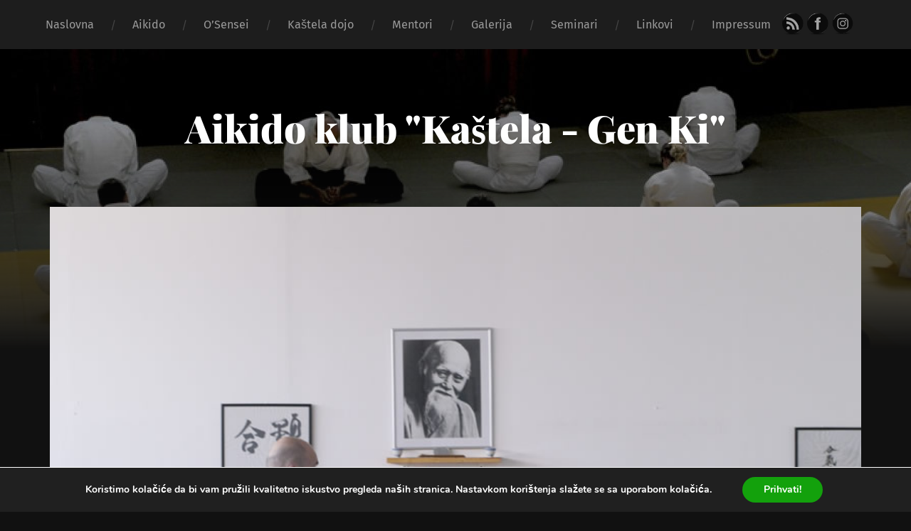

--- FILE ---
content_type: text/html; charset=UTF-8
request_url: http://aikidokastela.hr/wp/galerija/aikido-izvor-06-03-2010-100/
body_size: 53281
content:
<!DOCTYPE html>

<html lang="hr" class="no-js">

	<head>
		
		<meta http-equiv="content-type" content="text/html" charset="UTF-8" />
        <meta name="author" content="Aikido klub &quot;Kaštela &#8211; Gen Ki&quot;" />
		<meta name="viewport" content="width=device-width, initial-scale=1, viewport-fit=cover">
        
        <link rel="profile" href="http://gmpg.org/xfn/11">
		 
		<title>Aikido Izvor 06 03 2010  (100) &#8211; Aikido klub &quot;Kaštela &#8211; Gen Ki&quot;</title>
<meta name='robots' content='max-image-preview:large' />
	<style>img:is([sizes="auto" i], [sizes^="auto," i]) { contain-intrinsic-size: 3000px 1500px }</style>
	<script>document.documentElement.className = document.documentElement.className.replace("no-js","js");</script>
<link rel="alternate" type="application/rss+xml" title="Aikido klub &quot;Kaštela - Gen Ki&quot; &raquo; Kanal" href="https://aikidokastela.hr/wp/feed/" />
<link rel="alternate" type="application/rss+xml" title="Aikido klub &quot;Kaštela - Gen Ki&quot; &raquo; Kanal komentara" href="https://aikidokastela.hr/wp/comments/feed/" />
<link rel="alternate" type="application/rss+xml" title="Aikido klub &quot;Kaštela - Gen Ki&quot; &raquo; Aikido Izvor 06 03 2010  (100) Kanal komentara" href="https://aikidokastela.hr/wp/galerija/aikido-izvor-06-03-2010-100/feed/" />
<script type="text/javascript">
/* <![CDATA[ */
window._wpemojiSettings = {"baseUrl":"https:\/\/s.w.org\/images\/core\/emoji\/15.0.3\/72x72\/","ext":".png","svgUrl":"https:\/\/s.w.org\/images\/core\/emoji\/15.0.3\/svg\/","svgExt":".svg","source":{"concatemoji":"http:\/\/aikidokastela.hr\/wp\/wp-includes\/js\/wp-emoji-release.min.js?ver=6.7.4"}};
/*! This file is auto-generated */
!function(i,n){var o,s,e;function c(e){try{var t={supportTests:e,timestamp:(new Date).valueOf()};sessionStorage.setItem(o,JSON.stringify(t))}catch(e){}}function p(e,t,n){e.clearRect(0,0,e.canvas.width,e.canvas.height),e.fillText(t,0,0);var t=new Uint32Array(e.getImageData(0,0,e.canvas.width,e.canvas.height).data),r=(e.clearRect(0,0,e.canvas.width,e.canvas.height),e.fillText(n,0,0),new Uint32Array(e.getImageData(0,0,e.canvas.width,e.canvas.height).data));return t.every(function(e,t){return e===r[t]})}function u(e,t,n){switch(t){case"flag":return n(e,"\ud83c\udff3\ufe0f\u200d\u26a7\ufe0f","\ud83c\udff3\ufe0f\u200b\u26a7\ufe0f")?!1:!n(e,"\ud83c\uddfa\ud83c\uddf3","\ud83c\uddfa\u200b\ud83c\uddf3")&&!n(e,"\ud83c\udff4\udb40\udc67\udb40\udc62\udb40\udc65\udb40\udc6e\udb40\udc67\udb40\udc7f","\ud83c\udff4\u200b\udb40\udc67\u200b\udb40\udc62\u200b\udb40\udc65\u200b\udb40\udc6e\u200b\udb40\udc67\u200b\udb40\udc7f");case"emoji":return!n(e,"\ud83d\udc26\u200d\u2b1b","\ud83d\udc26\u200b\u2b1b")}return!1}function f(e,t,n){var r="undefined"!=typeof WorkerGlobalScope&&self instanceof WorkerGlobalScope?new OffscreenCanvas(300,150):i.createElement("canvas"),a=r.getContext("2d",{willReadFrequently:!0}),o=(a.textBaseline="top",a.font="600 32px Arial",{});return e.forEach(function(e){o[e]=t(a,e,n)}),o}function t(e){var t=i.createElement("script");t.src=e,t.defer=!0,i.head.appendChild(t)}"undefined"!=typeof Promise&&(o="wpEmojiSettingsSupports",s=["flag","emoji"],n.supports={everything:!0,everythingExceptFlag:!0},e=new Promise(function(e){i.addEventListener("DOMContentLoaded",e,{once:!0})}),new Promise(function(t){var n=function(){try{var e=JSON.parse(sessionStorage.getItem(o));if("object"==typeof e&&"number"==typeof e.timestamp&&(new Date).valueOf()<e.timestamp+604800&&"object"==typeof e.supportTests)return e.supportTests}catch(e){}return null}();if(!n){if("undefined"!=typeof Worker&&"undefined"!=typeof OffscreenCanvas&&"undefined"!=typeof URL&&URL.createObjectURL&&"undefined"!=typeof Blob)try{var e="postMessage("+f.toString()+"("+[JSON.stringify(s),u.toString(),p.toString()].join(",")+"));",r=new Blob([e],{type:"text/javascript"}),a=new Worker(URL.createObjectURL(r),{name:"wpTestEmojiSupports"});return void(a.onmessage=function(e){c(n=e.data),a.terminate(),t(n)})}catch(e){}c(n=f(s,u,p))}t(n)}).then(function(e){for(var t in e)n.supports[t]=e[t],n.supports.everything=n.supports.everything&&n.supports[t],"flag"!==t&&(n.supports.everythingExceptFlag=n.supports.everythingExceptFlag&&n.supports[t]);n.supports.everythingExceptFlag=n.supports.everythingExceptFlag&&!n.supports.flag,n.DOMReady=!1,n.readyCallback=function(){n.DOMReady=!0}}).then(function(){return e}).then(function(){var e;n.supports.everything||(n.readyCallback(),(e=n.source||{}).concatemoji?t(e.concatemoji):e.wpemoji&&e.twemoji&&(t(e.twemoji),t(e.wpemoji)))}))}((window,document),window._wpemojiSettings);
/* ]]> */
</script>
<style id='wp-emoji-styles-inline-css' type='text/css'>

	img.wp-smiley, img.emoji {
		display: inline !important;
		border: none !important;
		box-shadow: none !important;
		height: 1em !important;
		width: 1em !important;
		margin: 0 0.07em !important;
		vertical-align: -0.1em !important;
		background: none !important;
		padding: 0 !important;
	}
</style>
<link rel='stylesheet' id='wp-block-library-css' href='http://aikidokastela.hr/wp/wp-includes/css/dist/block-library/style.min.css?ver=6.7.4' type='text/css' media='all' />
<style id='classic-theme-styles-inline-css' type='text/css'>
/*! This file is auto-generated */
.wp-block-button__link{color:#fff;background-color:#32373c;border-radius:9999px;box-shadow:none;text-decoration:none;padding:calc(.667em + 2px) calc(1.333em + 2px);font-size:1.125em}.wp-block-file__button{background:#32373c;color:#fff;text-decoration:none}
</style>
<style id='global-styles-inline-css' type='text/css'>
:root{--wp--preset--aspect-ratio--square: 1;--wp--preset--aspect-ratio--4-3: 4/3;--wp--preset--aspect-ratio--3-4: 3/4;--wp--preset--aspect-ratio--3-2: 3/2;--wp--preset--aspect-ratio--2-3: 2/3;--wp--preset--aspect-ratio--16-9: 16/9;--wp--preset--aspect-ratio--9-16: 9/16;--wp--preset--color--black: #222;--wp--preset--color--cyan-bluish-gray: #abb8c3;--wp--preset--color--white: #fff;--wp--preset--color--pale-pink: #f78da7;--wp--preset--color--vivid-red: #cf2e2e;--wp--preset--color--luminous-vivid-orange: #ff6900;--wp--preset--color--luminous-vivid-amber: #fcb900;--wp--preset--color--light-green-cyan: #7bdcb5;--wp--preset--color--vivid-green-cyan: #00d084;--wp--preset--color--pale-cyan-blue: #8ed1fc;--wp--preset--color--vivid-cyan-blue: #0693e3;--wp--preset--color--vivid-purple: #9b51e0;--wp--preset--color--accent: #ca2017;--wp--preset--color--dark-gray: #444;--wp--preset--color--medium-gray: #666;--wp--preset--color--light-gray: #888;--wp--preset--gradient--vivid-cyan-blue-to-vivid-purple: linear-gradient(135deg,rgba(6,147,227,1) 0%,rgb(155,81,224) 100%);--wp--preset--gradient--light-green-cyan-to-vivid-green-cyan: linear-gradient(135deg,rgb(122,220,180) 0%,rgb(0,208,130) 100%);--wp--preset--gradient--luminous-vivid-amber-to-luminous-vivid-orange: linear-gradient(135deg,rgba(252,185,0,1) 0%,rgba(255,105,0,1) 100%);--wp--preset--gradient--luminous-vivid-orange-to-vivid-red: linear-gradient(135deg,rgba(255,105,0,1) 0%,rgb(207,46,46) 100%);--wp--preset--gradient--very-light-gray-to-cyan-bluish-gray: linear-gradient(135deg,rgb(238,238,238) 0%,rgb(169,184,195) 100%);--wp--preset--gradient--cool-to-warm-spectrum: linear-gradient(135deg,rgb(74,234,220) 0%,rgb(151,120,209) 20%,rgb(207,42,186) 40%,rgb(238,44,130) 60%,rgb(251,105,98) 80%,rgb(254,248,76) 100%);--wp--preset--gradient--blush-light-purple: linear-gradient(135deg,rgb(255,206,236) 0%,rgb(152,150,240) 100%);--wp--preset--gradient--blush-bordeaux: linear-gradient(135deg,rgb(254,205,165) 0%,rgb(254,45,45) 50%,rgb(107,0,62) 100%);--wp--preset--gradient--luminous-dusk: linear-gradient(135deg,rgb(255,203,112) 0%,rgb(199,81,192) 50%,rgb(65,88,208) 100%);--wp--preset--gradient--pale-ocean: linear-gradient(135deg,rgb(255,245,203) 0%,rgb(182,227,212) 50%,rgb(51,167,181) 100%);--wp--preset--gradient--electric-grass: linear-gradient(135deg,rgb(202,248,128) 0%,rgb(113,206,126) 100%);--wp--preset--gradient--midnight: linear-gradient(135deg,rgb(2,3,129) 0%,rgb(40,116,252) 100%);--wp--preset--font-size--small: 18px;--wp--preset--font-size--medium: 20px;--wp--preset--font-size--large: 25px;--wp--preset--font-size--x-large: 42px;--wp--preset--font-size--normal: 21px;--wp--preset--font-size--larger: 30px;--wp--preset--spacing--20: 0.44rem;--wp--preset--spacing--30: 0.67rem;--wp--preset--spacing--40: 1rem;--wp--preset--spacing--50: 1.5rem;--wp--preset--spacing--60: 2.25rem;--wp--preset--spacing--70: 3.38rem;--wp--preset--spacing--80: 5.06rem;--wp--preset--shadow--natural: 6px 6px 9px rgba(0, 0, 0, 0.2);--wp--preset--shadow--deep: 12px 12px 50px rgba(0, 0, 0, 0.4);--wp--preset--shadow--sharp: 6px 6px 0px rgba(0, 0, 0, 0.2);--wp--preset--shadow--outlined: 6px 6px 0px -3px rgba(255, 255, 255, 1), 6px 6px rgba(0, 0, 0, 1);--wp--preset--shadow--crisp: 6px 6px 0px rgba(0, 0, 0, 1);}:where(.is-layout-flex){gap: 0.5em;}:where(.is-layout-grid){gap: 0.5em;}body .is-layout-flex{display: flex;}.is-layout-flex{flex-wrap: wrap;align-items: center;}.is-layout-flex > :is(*, div){margin: 0;}body .is-layout-grid{display: grid;}.is-layout-grid > :is(*, div){margin: 0;}:where(.wp-block-columns.is-layout-flex){gap: 2em;}:where(.wp-block-columns.is-layout-grid){gap: 2em;}:where(.wp-block-post-template.is-layout-flex){gap: 1.25em;}:where(.wp-block-post-template.is-layout-grid){gap: 1.25em;}.has-black-color{color: var(--wp--preset--color--black) !important;}.has-cyan-bluish-gray-color{color: var(--wp--preset--color--cyan-bluish-gray) !important;}.has-white-color{color: var(--wp--preset--color--white) !important;}.has-pale-pink-color{color: var(--wp--preset--color--pale-pink) !important;}.has-vivid-red-color{color: var(--wp--preset--color--vivid-red) !important;}.has-luminous-vivid-orange-color{color: var(--wp--preset--color--luminous-vivid-orange) !important;}.has-luminous-vivid-amber-color{color: var(--wp--preset--color--luminous-vivid-amber) !important;}.has-light-green-cyan-color{color: var(--wp--preset--color--light-green-cyan) !important;}.has-vivid-green-cyan-color{color: var(--wp--preset--color--vivid-green-cyan) !important;}.has-pale-cyan-blue-color{color: var(--wp--preset--color--pale-cyan-blue) !important;}.has-vivid-cyan-blue-color{color: var(--wp--preset--color--vivid-cyan-blue) !important;}.has-vivid-purple-color{color: var(--wp--preset--color--vivid-purple) !important;}.has-black-background-color{background-color: var(--wp--preset--color--black) !important;}.has-cyan-bluish-gray-background-color{background-color: var(--wp--preset--color--cyan-bluish-gray) !important;}.has-white-background-color{background-color: var(--wp--preset--color--white) !important;}.has-pale-pink-background-color{background-color: var(--wp--preset--color--pale-pink) !important;}.has-vivid-red-background-color{background-color: var(--wp--preset--color--vivid-red) !important;}.has-luminous-vivid-orange-background-color{background-color: var(--wp--preset--color--luminous-vivid-orange) !important;}.has-luminous-vivid-amber-background-color{background-color: var(--wp--preset--color--luminous-vivid-amber) !important;}.has-light-green-cyan-background-color{background-color: var(--wp--preset--color--light-green-cyan) !important;}.has-vivid-green-cyan-background-color{background-color: var(--wp--preset--color--vivid-green-cyan) !important;}.has-pale-cyan-blue-background-color{background-color: var(--wp--preset--color--pale-cyan-blue) !important;}.has-vivid-cyan-blue-background-color{background-color: var(--wp--preset--color--vivid-cyan-blue) !important;}.has-vivid-purple-background-color{background-color: var(--wp--preset--color--vivid-purple) !important;}.has-black-border-color{border-color: var(--wp--preset--color--black) !important;}.has-cyan-bluish-gray-border-color{border-color: var(--wp--preset--color--cyan-bluish-gray) !important;}.has-white-border-color{border-color: var(--wp--preset--color--white) !important;}.has-pale-pink-border-color{border-color: var(--wp--preset--color--pale-pink) !important;}.has-vivid-red-border-color{border-color: var(--wp--preset--color--vivid-red) !important;}.has-luminous-vivid-orange-border-color{border-color: var(--wp--preset--color--luminous-vivid-orange) !important;}.has-luminous-vivid-amber-border-color{border-color: var(--wp--preset--color--luminous-vivid-amber) !important;}.has-light-green-cyan-border-color{border-color: var(--wp--preset--color--light-green-cyan) !important;}.has-vivid-green-cyan-border-color{border-color: var(--wp--preset--color--vivid-green-cyan) !important;}.has-pale-cyan-blue-border-color{border-color: var(--wp--preset--color--pale-cyan-blue) !important;}.has-vivid-cyan-blue-border-color{border-color: var(--wp--preset--color--vivid-cyan-blue) !important;}.has-vivid-purple-border-color{border-color: var(--wp--preset--color--vivid-purple) !important;}.has-vivid-cyan-blue-to-vivid-purple-gradient-background{background: var(--wp--preset--gradient--vivid-cyan-blue-to-vivid-purple) !important;}.has-light-green-cyan-to-vivid-green-cyan-gradient-background{background: var(--wp--preset--gradient--light-green-cyan-to-vivid-green-cyan) !important;}.has-luminous-vivid-amber-to-luminous-vivid-orange-gradient-background{background: var(--wp--preset--gradient--luminous-vivid-amber-to-luminous-vivid-orange) !important;}.has-luminous-vivid-orange-to-vivid-red-gradient-background{background: var(--wp--preset--gradient--luminous-vivid-orange-to-vivid-red) !important;}.has-very-light-gray-to-cyan-bluish-gray-gradient-background{background: var(--wp--preset--gradient--very-light-gray-to-cyan-bluish-gray) !important;}.has-cool-to-warm-spectrum-gradient-background{background: var(--wp--preset--gradient--cool-to-warm-spectrum) !important;}.has-blush-light-purple-gradient-background{background: var(--wp--preset--gradient--blush-light-purple) !important;}.has-blush-bordeaux-gradient-background{background: var(--wp--preset--gradient--blush-bordeaux) !important;}.has-luminous-dusk-gradient-background{background: var(--wp--preset--gradient--luminous-dusk) !important;}.has-pale-ocean-gradient-background{background: var(--wp--preset--gradient--pale-ocean) !important;}.has-electric-grass-gradient-background{background: var(--wp--preset--gradient--electric-grass) !important;}.has-midnight-gradient-background{background: var(--wp--preset--gradient--midnight) !important;}.has-small-font-size{font-size: var(--wp--preset--font-size--small) !important;}.has-medium-font-size{font-size: var(--wp--preset--font-size--medium) !important;}.has-large-font-size{font-size: var(--wp--preset--font-size--large) !important;}.has-x-large-font-size{font-size: var(--wp--preset--font-size--x-large) !important;}
:where(.wp-block-post-template.is-layout-flex){gap: 1.25em;}:where(.wp-block-post-template.is-layout-grid){gap: 1.25em;}
:where(.wp-block-columns.is-layout-flex){gap: 2em;}:where(.wp-block-columns.is-layout-grid){gap: 2em;}
:root :where(.wp-block-pullquote){font-size: 1.5em;line-height: 1.6;}
</style>
<link rel='stylesheet' id='SFSImainCss-css' href='http://aikidokastela.hr/wp/wp-content/plugins/ultimate-social-media-icons/css/sfsi-style.css?ver=2.9.4' type='text/css' media='all' />
<link rel='stylesheet' id='slb_core-css' href='http://aikidokastela.hr/wp/wp-content/plugins/simple-lightbox/client/css/app.css?ver=2.9.3' type='text/css' media='all' />
<link rel='stylesheet' id='moove_gdpr_frontend-css' href='http://aikidokastela.hr/wp/wp-content/plugins/gdpr-cookie-compliance/dist/styles/gdpr-main.css?ver=4.15.6' type='text/css' media='all' />
<style id='moove_gdpr_frontend-inline-css' type='text/css'>
#moove_gdpr_cookie_modal,#moove_gdpr_cookie_info_bar,.gdpr_cookie_settings_shortcode_content{font-family:Nunito,sans-serif}#moove_gdpr_save_popup_settings_button{background-color:#373737;color:#fff}#moove_gdpr_save_popup_settings_button:hover{background-color:#000}#moove_gdpr_cookie_info_bar .moove-gdpr-info-bar-container .moove-gdpr-info-bar-content a.mgbutton,#moove_gdpr_cookie_info_bar .moove-gdpr-info-bar-container .moove-gdpr-info-bar-content button.mgbutton{background-color:#13a10c}#moove_gdpr_cookie_modal .moove-gdpr-modal-content .moove-gdpr-modal-footer-content .moove-gdpr-button-holder a.mgbutton,#moove_gdpr_cookie_modal .moove-gdpr-modal-content .moove-gdpr-modal-footer-content .moove-gdpr-button-holder button.mgbutton,.gdpr_cookie_settings_shortcode_content .gdpr-shr-button.button-green{background-color:#13a10c;border-color:#13a10c}#moove_gdpr_cookie_modal .moove-gdpr-modal-content .moove-gdpr-modal-footer-content .moove-gdpr-button-holder a.mgbutton:hover,#moove_gdpr_cookie_modal .moove-gdpr-modal-content .moove-gdpr-modal-footer-content .moove-gdpr-button-holder button.mgbutton:hover,.gdpr_cookie_settings_shortcode_content .gdpr-shr-button.button-green:hover{background-color:#fff;color:#13a10c}#moove_gdpr_cookie_modal .moove-gdpr-modal-content .moove-gdpr-modal-close i,#moove_gdpr_cookie_modal .moove-gdpr-modal-content .moove-gdpr-modal-close span.gdpr-icon{background-color:#13a10c;border:1px solid #13a10c}#moove_gdpr_cookie_info_bar span.change-settings-button.focus-g,#moove_gdpr_cookie_info_bar span.change-settings-button:focus,#moove_gdpr_cookie_info_bar button.change-settings-button.focus-g,#moove_gdpr_cookie_info_bar button.change-settings-button:focus{-webkit-box-shadow:0 0 1px 3px #13a10c;-moz-box-shadow:0 0 1px 3px #13a10c;box-shadow:0 0 1px 3px #13a10c}#moove_gdpr_cookie_modal .moove-gdpr-modal-content .moove-gdpr-modal-close i:hover,#moove_gdpr_cookie_modal .moove-gdpr-modal-content .moove-gdpr-modal-close span.gdpr-icon:hover,#moove_gdpr_cookie_info_bar span[data-href]>u.change-settings-button{color:#13a10c}#moove_gdpr_cookie_modal .moove-gdpr-modal-content .moove-gdpr-modal-left-content #moove-gdpr-menu li.menu-item-selected a span.gdpr-icon,#moove_gdpr_cookie_modal .moove-gdpr-modal-content .moove-gdpr-modal-left-content #moove-gdpr-menu li.menu-item-selected button span.gdpr-icon{color:inherit}#moove_gdpr_cookie_modal .moove-gdpr-modal-content .moove-gdpr-modal-left-content #moove-gdpr-menu li a span.gdpr-icon,#moove_gdpr_cookie_modal .moove-gdpr-modal-content .moove-gdpr-modal-left-content #moove-gdpr-menu li button span.gdpr-icon{color:inherit}#moove_gdpr_cookie_modal .gdpr-acc-link{line-height:0;font-size:0;color:transparent;position:absolute}#moove_gdpr_cookie_modal .moove-gdpr-modal-content .moove-gdpr-modal-close:hover i,#moove_gdpr_cookie_modal .moove-gdpr-modal-content .moove-gdpr-modal-left-content #moove-gdpr-menu li a,#moove_gdpr_cookie_modal .moove-gdpr-modal-content .moove-gdpr-modal-left-content #moove-gdpr-menu li button,#moove_gdpr_cookie_modal .moove-gdpr-modal-content .moove-gdpr-modal-left-content #moove-gdpr-menu li button i,#moove_gdpr_cookie_modal .moove-gdpr-modal-content .moove-gdpr-modal-left-content #moove-gdpr-menu li a i,#moove_gdpr_cookie_modal .moove-gdpr-modal-content .moove-gdpr-tab-main .moove-gdpr-tab-main-content a:hover,#moove_gdpr_cookie_info_bar.moove-gdpr-dark-scheme .moove-gdpr-info-bar-container .moove-gdpr-info-bar-content a.mgbutton:hover,#moove_gdpr_cookie_info_bar.moove-gdpr-dark-scheme .moove-gdpr-info-bar-container .moove-gdpr-info-bar-content button.mgbutton:hover,#moove_gdpr_cookie_info_bar.moove-gdpr-dark-scheme .moove-gdpr-info-bar-container .moove-gdpr-info-bar-content a:hover,#moove_gdpr_cookie_info_bar.moove-gdpr-dark-scheme .moove-gdpr-info-bar-container .moove-gdpr-info-bar-content button:hover,#moove_gdpr_cookie_info_bar.moove-gdpr-dark-scheme .moove-gdpr-info-bar-container .moove-gdpr-info-bar-content span.change-settings-button:hover,#moove_gdpr_cookie_info_bar.moove-gdpr-dark-scheme .moove-gdpr-info-bar-container .moove-gdpr-info-bar-content button.change-settings-button:hover,#moove_gdpr_cookie_info_bar.moove-gdpr-dark-scheme .moove-gdpr-info-bar-container .moove-gdpr-info-bar-content u.change-settings-button:hover,#moove_gdpr_cookie_info_bar span[data-href]>u.change-settings-button,#moove_gdpr_cookie_info_bar.moove-gdpr-dark-scheme .moove-gdpr-info-bar-container .moove-gdpr-info-bar-content a.mgbutton.focus-g,#moove_gdpr_cookie_info_bar.moove-gdpr-dark-scheme .moove-gdpr-info-bar-container .moove-gdpr-info-bar-content button.mgbutton.focus-g,#moove_gdpr_cookie_info_bar.moove-gdpr-dark-scheme .moove-gdpr-info-bar-container .moove-gdpr-info-bar-content a.focus-g,#moove_gdpr_cookie_info_bar.moove-gdpr-dark-scheme .moove-gdpr-info-bar-container .moove-gdpr-info-bar-content button.focus-g,#moove_gdpr_cookie_info_bar.moove-gdpr-dark-scheme .moove-gdpr-info-bar-container .moove-gdpr-info-bar-content a.mgbutton:focus,#moove_gdpr_cookie_info_bar.moove-gdpr-dark-scheme .moove-gdpr-info-bar-container .moove-gdpr-info-bar-content button.mgbutton:focus,#moove_gdpr_cookie_info_bar.moove-gdpr-dark-scheme .moove-gdpr-info-bar-container .moove-gdpr-info-bar-content a:focus,#moove_gdpr_cookie_info_bar.moove-gdpr-dark-scheme .moove-gdpr-info-bar-container .moove-gdpr-info-bar-content button:focus,#moove_gdpr_cookie_info_bar.moove-gdpr-dark-scheme .moove-gdpr-info-bar-container .moove-gdpr-info-bar-content span.change-settings-button.focus-g,span.change-settings-button:focus,button.change-settings-button.focus-g,button.change-settings-button:focus,#moove_gdpr_cookie_info_bar.moove-gdpr-dark-scheme .moove-gdpr-info-bar-container .moove-gdpr-info-bar-content u.change-settings-button.focus-g,#moove_gdpr_cookie_info_bar.moove-gdpr-dark-scheme .moove-gdpr-info-bar-container .moove-gdpr-info-bar-content u.change-settings-button:focus{color:#13a10c}#moove_gdpr_cookie_modal.gdpr_lightbox-hide{display:none}
</style>
<link rel='stylesheet' id='garfunkel_googleFonts-css' href='http://aikidokastela.hr/wp/wp-content/themes/garfunkel/assets/css/fonts.css?ver=6.7.4' type='text/css' media='all' />
<link rel='stylesheet' id='garfunkel_genericons-css' href='http://aikidokastela.hr/wp/wp-content/themes/garfunkel/assets/css/genericons.min.css?ver=6.7.4' type='text/css' media='all' />
<link rel='stylesheet' id='garfunkel_style-css' href='http://aikidokastela.hr/wp/wp-content/themes/garfunkel/style.css?ver=2.1.2' type='text/css' media='all' />
<script type="text/javascript" src="http://aikidokastela.hr/wp/wp-includes/js/jquery/jquery.min.js?ver=3.7.1" id="jquery-core-js"></script>
<script type="text/javascript" src="http://aikidokastela.hr/wp/wp-includes/js/jquery/jquery-migrate.min.js?ver=3.4.1" id="jquery-migrate-js"></script>
<script type="text/javascript" src="http://aikidokastela.hr/wp/wp-content/themes/garfunkel/assets/js/flexslider.js?ver=6.7.4" id="garfunkel_flexslider-js"></script>
<link rel="https://api.w.org/" href="https://aikidokastela.hr/wp/wp-json/" /><link rel="alternate" title="JSON" type="application/json" href="https://aikidokastela.hr/wp/wp-json/wp/v2/media/425" /><link rel="EditURI" type="application/rsd+xml" title="RSD" href="https://aikidokastela.hr/wp/xmlrpc.php?rsd" />
<meta name="generator" content="WordPress 6.7.4" />
<link rel='shortlink' href='https://aikidokastela.hr/wp/?p=425' />
<link rel="alternate" title="oEmbed (JSON)" type="application/json+oembed" href="https://aikidokastela.hr/wp/wp-json/oembed/1.0/embed?url=https%3A%2F%2Faikidokastela.hr%2Fwp%2Fgalerija%2Faikido-izvor-06-03-2010-100%2F" />
<link rel="alternate" title="oEmbed (XML)" type="text/xml+oembed" href="https://aikidokastela.hr/wp/wp-json/oembed/1.0/embed?url=https%3A%2F%2Faikidokastela.hr%2Fwp%2Fgalerija%2Faikido-izvor-06-03-2010-100%2F&#038;format=xml" />
<meta name="follow.[base64]" content="HkgtehjbvBMlbt2KpVrc"/><link rel="icon" href="https://aikidokastela.hr/wp/wp-content/uploads/2020/08/club_logo2.jpg" sizes="32x32" />
<link rel="icon" href="https://aikidokastela.hr/wp/wp-content/uploads/2020/08/club_logo2.jpg" sizes="192x192" />
<link rel="apple-touch-icon" href="https://aikidokastela.hr/wp/wp-content/uploads/2020/08/club_logo2.jpg" />
<meta name="msapplication-TileImage" content="https://aikidokastela.hr/wp/wp-content/uploads/2020/08/club_logo2.jpg" />
	
	</head>
    
    <body class="attachment attachment-template-default attachmentid-425 attachment-jpeg sfsi_actvite_theme_black no-featured-image single-post">

			
		<div class="navigation">
		
			<div class="section-inner">
				
				<ul class="main-menu">
				
					<li id="menu-item-1426" class="menu-item menu-item-type-custom menu-item-object-custom menu-item-1426"><a href="https://aikidokastela.hr">Naslovna</a></li>
<li id="menu-item-31" class="menu-item menu-item-type-post_type menu-item-object-page menu-item-31"><a href="https://aikidokastela.hr/wp/aikido/">Aikido</a></li>
<li id="menu-item-30" class="menu-item menu-item-type-post_type menu-item-object-page menu-item-30"><a href="https://aikidokastela.hr/wp/osensei/">O’Sensei</a></li>
<li id="menu-item-29" class="menu-item menu-item-type-post_type menu-item-object-page menu-item-29"><a href="https://aikidokastela.hr/wp/kastela-dojo/">Kaštela dojo</a></li>
<li id="menu-item-28" class="menu-item menu-item-type-post_type menu-item-object-page menu-item-28"><a href="https://aikidokastela.hr/wp/mentori/">Mentori</a></li>
<li id="menu-item-27" class="menu-item menu-item-type-post_type menu-item-object-page menu-item-27"><a href="https://aikidokastela.hr/wp/galerija/">Galerija</a></li>
<li id="menu-item-26" class="menu-item menu-item-type-post_type menu-item-object-page menu-item-26"><a href="https://aikidokastela.hr/wp/seminari/">Seminari</a></li>
<li id="menu-item-25" class="menu-item menu-item-type-post_type menu-item-object-page menu-item-25"><a href="https://aikidokastela.hr/wp/linkovi/">Linkovi</a></li>
<li id="menu-item-24" class="menu-item menu-item-type-post_type menu-item-object-page menu-item-24"><a href="https://aikidokastela.hr/wp/impressum/">Impressum</a></li>
											
				</ul><!-- .main-menu -->

				<div class="menu-social-desktop">
									</div><!-- .menu-social-desktop -->
			 
			</div><!-- .section-inner -->
			
			<div class="mobile-menu-container">
			
				<ul class="mobile-menu">
					<li id="menu-item-1426" class="menu-item menu-item-type-custom menu-item-object-custom menu-item-1426"><a href="https://aikidokastela.hr">Naslovna</a></li>
<li id="menu-item-31" class="menu-item menu-item-type-post_type menu-item-object-page menu-item-31"><a href="https://aikidokastela.hr/wp/aikido/">Aikido</a></li>
<li id="menu-item-30" class="menu-item menu-item-type-post_type menu-item-object-page menu-item-30"><a href="https://aikidokastela.hr/wp/osensei/">O’Sensei</a></li>
<li id="menu-item-29" class="menu-item menu-item-type-post_type menu-item-object-page menu-item-29"><a href="https://aikidokastela.hr/wp/kastela-dojo/">Kaštela dojo</a></li>
<li id="menu-item-28" class="menu-item menu-item-type-post_type menu-item-object-page menu-item-28"><a href="https://aikidokastela.hr/wp/mentori/">Mentori</a></li>
<li id="menu-item-27" class="menu-item menu-item-type-post_type menu-item-object-page menu-item-27"><a href="https://aikidokastela.hr/wp/galerija/">Galerija</a></li>
<li id="menu-item-26" class="menu-item menu-item-type-post_type menu-item-object-page menu-item-26"><a href="https://aikidokastela.hr/wp/seminari/">Seminari</a></li>
<li id="menu-item-25" class="menu-item menu-item-type-post_type menu-item-object-page menu-item-25"><a href="https://aikidokastela.hr/wp/linkovi/">Linkovi</a></li>
<li id="menu-item-24" class="menu-item menu-item-type-post_type menu-item-object-page menu-item-24"><a href="https://aikidokastela.hr/wp/impressum/">Impressum</a></li>
				</ul><!-- .mobile-menu -->
				
				<div class="menu-social-mobile">
									</div><!-- .menu-social-mobile -->
										
			</div><!-- .mobile-menu-container -->
				 			
		</div><!-- .navigation -->
		
		<header class="title-section">

						
			<div class="bg-image master" style="background-image: url( http://aikidokastela.hr/wp/wp-content/uploads/2016/09/cropped-DSC0347.jpg );"></div>
			
			<div class="bg-shader master"></div>
		
			<div class="section-inner">
			
				<div class="toggle-container">
			
					<a class="nav-toggle group" href="#">
				
						<div class="bars">
							<div class="bar"></div>
							<div class="bar"></div>
							<div class="bar"></div>
						</div>
						
						<p>
							<span class="menu">Menu</span>
							<span class="close">Close</span>
						</p>
					
					</a>
				
				</div><!-- .toggle-container -->

				
					<div class="blog-title">
						<a href="https://aikidokastela.hr/wp" rel="home">Aikido klub &quot;Kaštela - Gen Ki&quot;</a>
					</div>
				
									
							
			</div><!-- .section-inner -->
		
		</header><!-- .title-section -->
<div class="wrapper">

	<div class="wrapper-inner section-inner thin group">

		<div class="content">
												        
							
					<article id="post-425" class="post post-425 attachment type-attachment status-inherit hentry">
															
						<figure class="featured-media">
						
													
							<a href="https://aikidokastela.hr/wp/wp-content/uploads/2016/09/Aikido-Izvor-06-03-2010-100.jpg" rel="attachment"><img width="800" height="742" src="https://aikidokastela.hr/wp/wp-content/uploads/2016/09/Aikido-Izvor-06-03-2010-100.jpg" class="attachment-post-thumbnail size-post-thumbnail" alt="" decoding="async" fetchpriority="high" srcset="https://aikidokastela.hr/wp/wp-content/uploads/2016/09/Aikido-Izvor-06-03-2010-100.jpg 800w, https://aikidokastela.hr/wp/wp-content/uploads/2016/09/Aikido-Izvor-06-03-2010-100-300x278.jpg 300w, https://aikidokastela.hr/wp/wp-content/uploads/2016/09/Aikido-Izvor-06-03-2010-100-768x712.jpg 768w" sizes="(max-width: 800px) 100vw, 800px" /></a>
						
						</figure><!-- .featured-media -->
						
						<div class="post-inner">
							
							<header class="post-header">
								
								<p class="post-date">
									4. rujna 2016.									<span class="sep">/</span>
									800<span style="text-transform: lowercase;">x</span>742 px								</p>
							
								<h2 class="post-title">Aikido-Izvor-06-03-2010-100.jpg</h2>
							
							</header><!-- .post-header -->
																			
							<div class="post-content">
								<p></p>
							</div><!-- .post-content -->
						
						</div><!-- .post-inner -->

						
	<div class="widget-area group">
	
					<div class="column column-1 one-third" role="complementary">
				<div id="nav_menu-2" class="widget widget_nav_menu"><div class="widget-content"><h3 class="widget-title">Izbornik:</h3><div class="menu-hr_menu-container"><ul id="menu-hr_menu-1" class="menu"><li class="menu-item menu-item-type-custom menu-item-object-custom menu-item-1426"><a href="https://aikidokastela.hr">Naslovna</a></li>
<li class="menu-item menu-item-type-post_type menu-item-object-page menu-item-31"><a href="https://aikidokastela.hr/wp/aikido/">Aikido</a></li>
<li class="menu-item menu-item-type-post_type menu-item-object-page menu-item-30"><a href="https://aikidokastela.hr/wp/osensei/">O’Sensei</a></li>
<li class="menu-item menu-item-type-post_type menu-item-object-page menu-item-29"><a href="https://aikidokastela.hr/wp/kastela-dojo/">Kaštela dojo</a></li>
<li class="menu-item menu-item-type-post_type menu-item-object-page menu-item-28"><a href="https://aikidokastela.hr/wp/mentori/">Mentori</a></li>
<li class="menu-item menu-item-type-post_type menu-item-object-page menu-item-27"><a href="https://aikidokastela.hr/wp/galerija/">Galerija</a></li>
<li class="menu-item menu-item-type-post_type menu-item-object-page menu-item-26"><a href="https://aikidokastela.hr/wp/seminari/">Seminari</a></li>
<li class="menu-item menu-item-type-post_type menu-item-object-page menu-item-25"><a href="https://aikidokastela.hr/wp/linkovi/">Linkovi</a></li>
<li class="menu-item menu-item-type-post_type menu-item-object-page menu-item-24"><a href="https://aikidokastela.hr/wp/impressum/">Impressum</a></li>
</ul></div></div></div>			</div><!-- .column-1 -->
				
					<div class="column column-2 one-third" role="complementary">
				<div id="text-2" class="widget widget_text"><div class="widget-content">			<div class="textwidget"><center>Aikido klub "KAŠTELA -GEN KI" je punopravni član <br><a href="http://hrvatskiaikidosavez.hr" target="_blank">HRVATSKOG AIKIDO SAVEZA</a><br> jedinog nacionalnog Aikido Saveza priznatog od <br><a href="http://www.hoo.hr" target="_blank">HRVATSKOG OLIMPIJSKOG ODBORA</a><br> te od krovne svjetske Aikikai organizacije <br><a href="http://www.aikikai.or.jp/eng/index.html" target="_blank">HOMBU DOJO, Tokyo, Japan.</a></center><br>
<center><img src="http://aikidokastela.hr/wp/wp-content/uploads/2016/09/logo_has.jpg" width="150"><br>

<img src="http://aikidokastela.hr/wp/wp-content/uploads/2016/09/HOO-logo.jpg" width="150"><br></center>

<center><img src="http://aikidokastela.hr/wp/wp-content/uploads/2018/03/IAF2017_NEW-LOGO_sml.jpg" width="150" /></center><br>

<center><a href="http://www.zsuk.hr/" target="_blank"><img src="http://aikidokastela.hr/wp/wp-content/uploads/2018/03/zsuk_logo.jpg" width="130" /></a></center><br>




</div>
		</div></div>			</div><!-- .column-2 -->
				
					<div class="column column-3 one-third" role="complementary">
				<div id="widget_garfunkel_recent_posts-2" class="widget widget_garfunkel_recent_posts"><div class="widget-content"><h3 class="widget-title">Zadnje objave:</h3>			
			<ul>
				
								
						<li>
						
							<a href="https://aikidokastela.hr/wp/2025/12/15/blagoslovljen-bozic-i-sretna-nova-godina/">
									
								<div class="post-icon">
								
									<div class="genericon genericon-standard"></div>									
								</div>
								
								<div class="inner">
									<p class="title">Blagoslovljen Božić i sretna Nova godina !</p>
									<p class="meta">15. prosinca 2025.</p>
								</div><!-- .inner -->

							</a>
							
						</li>
			
										
						<li>
						
							<a href="https://aikidokastela.hr/wp/2025/12/15/bozicni-klubski-aikido-seminar/">
									
								<div class="post-icon">
								
									<div class="genericon genericon-standard"></div>									
								</div>
								
								<div class="inner">
									<p class="title">Božićni klubski aikido seminar</p>
									<p class="meta">15. prosinca 2025.</p>
								</div><!-- .inner -->

							</a>
							
						</li>
			
										
						<li>
						
							<a href="https://aikidokastela.hr/wp/2025/09/05/pocetak-aikido-treninga/">
									
								<div class="post-icon">
								
									<div class="genericon genericon-standard"></div>									
								</div>
								
								<div class="inner">
									<p class="title">POČETAK AIKIDO TRENINGA</p>
									<p class="meta">5. rujna 2025.</p>
								</div><!-- .inner -->

							</a>
							
						</li>
			
										
						<li>
						
							<a href="https://aikidokastela.hr/wp/2024/03/01/kastelanski-sportasi-godine-za-2023/">
									
								<div class="post-icon">
								
									<div class="genericon genericon-standard"></div>									
								</div>
								
								<div class="inner">
									<p class="title">Kaštelanski sportaši godine za 2023.</p>
									<p class="meta">1. ožujka 2024.</p>
								</div><!-- .inner -->

							</a>
							
						</li>
			
										
						<li>
						
							<a href="https://aikidokastela.hr/wp/2024/01/15/promocija-5-dan-aikikai/">
									
								<div class="post-icon">
								
									<div class="genericon genericon-standard"></div>									
								</div>
								
								<div class="inner">
									<p class="title">PROMOCIJA 5. DAN aikikai</p>
									<p class="meta">15. siječnja 2024.</p>
								</div><!-- .inner -->

							</a>
							
						</li>
			
									
			</ul>
						
			</div></div>			</div><!-- .column-3 -->
			
	</div><!-- .widget-area -->


					</article><!-- .post -->
																							
									
		</div><!-- .content -->
	
	</div><!-- .section-inner -->

</div><!-- .wrapper -->
		
		<footer class="credits">

			<p>&copy; 2026 <a href="https://aikidokastela.hr/wp">Aikido klub &quot;Kaštela &#8211; Gen Ki&quot;</a>. Theme by <a href="https://andersnoren.se">Anders Nor&eacute;n</a>.</p>
				
		</footer><!-- .credits -->

		                <!--facebook like and share js -->
                <div id="fb-root"></div>
                <script>
                    (function(d, s, id) {
                        var js, fjs = d.getElementsByTagName(s)[0];
                        if (d.getElementById(id)) return;
                        js = d.createElement(s);
                        js.id = id;
                        js.src = "https://connect.facebook.net/en_US/sdk.js#xfbml=1&version=v3.2";
                        fjs.parentNode.insertBefore(js, fjs);
                    }(document, 'script', 'facebook-jssdk'));
                </script>
                <div class="sfsiplus_footerLnk" style="margin: 0 auto;z-index:1000; text-align: center;">Social media & sharing icons  powered by <a href="https://www.ultimatelysocial.com/?utm_source=usmplus_settings_page&utm_campaign=credit_link_to_homepage&utm_medium=banner" target="new">UltimatelySocial </a></div><script>
window.addEventListener('sfsi_functions_loaded', function() {
    if (typeof sfsi_responsive_toggle == 'function') {
        sfsi_responsive_toggle(0);
        // console.log('sfsi_responsive_toggle');

    }
})
</script>
<div class="norm_row sfsi_wDiv sfsi_floater_position_top-right" id="sfsi_floater" style="z-index: 9999;width:175px;text-align:left;position:absolute;position:absolute;right:10px;top:2%;"><div style='width:30px; height:30px;margin-left:5px;margin-bottom:5px; ' class='sfsi_wicons shuffeldiv ' ><div class='inerCnt'><a class=' sficn' data-effect='fade_in' target='_blank'  href='http://aikidokastela.hr/wp/feed/' id='sfsiid_rss_icon' style='width:30px;height:30px;opacity:0.6;'  ><img data-pin-nopin='true' alt='RSS' title='RSS' src='http://aikidokastela.hr/wp/wp-content/plugins/ultimate-social-media-icons/images/icons_theme/black/black_rss.png' width='30' height='30' style='' class='sfcm sfsi_wicon ' data-effect='fade_in'   /></a></div></div><div style='width:30px; height:30px;margin-left:5px;margin-bottom:5px; ' class='sfsi_wicons shuffeldiv ' ><div class='inerCnt'><a class=' sficn' data-effect='fade_in' target='_blank'  href='https://www.facebook.com/pages/category/Sports-Club/Aikido-klub-Ka%C5%A1tela-Gen-Ki-106492644544192' id='sfsiid_facebook_icon' style='width:30px;height:30px;opacity:0.6;'  ><img data-pin-nopin='true' alt='Facebook' title='Facebook' src='http://aikidokastela.hr/wp/wp-content/plugins/ultimate-social-media-icons/images/icons_theme/black/black_facebook.png' width='30' height='30' style='' class='sfcm sfsi_wicon ' data-effect='fade_in'   /></a></div></div><div style='width:30px; height:30px;margin-left:5px;margin-bottom:5px; ' class='sfsi_wicons shuffeldiv ' ><div class='inerCnt'><a class=' sficn' data-effect='fade_in' target='_blank'  href='https://www.instagram.com/aikidogenki/' id='sfsiid_instagram_icon' style='width:30px;height:30px;opacity:0.6;'  ><img data-pin-nopin='true' alt='Instagram' title='Instagram' src='http://aikidokastela.hr/wp/wp-content/plugins/ultimate-social-media-icons/images/icons_theme/black/black_instagram.png' width='30' height='30' style='' class='sfcm sfsi_wicon ' data-effect='fade_in'   /></a></div></div></div ><input type='hidden' id='sfsi_floater_sec' value='top-right' /><script>window.addEventListener("sfsi_functions_loaded", function()
			{
				if (typeof sfsi_widget_set == "function") {
					sfsi_widget_set();
				}
			}); window.addEventListener('sfsi_functions_loaded',function(){sfsi_float_widget('10')});</script><script>
window.addEventListener('sfsi_functions_loaded', function() {
    if (typeof sfsi_plugin_version == 'function') {
        sfsi_plugin_version(2.77);
    }
});

function sfsi_processfurther(ref) {
    var feed_id = '[base64]';
    var feedtype = 8;
    var email = jQuery(ref).find('input[name="email"]').val();
    var filter = /^(([^<>()[\]\\.,;:\s@\"]+(\.[^<>()[\]\\.,;:\s@\"]+)*)|(\".+\"))@((\[[0-9]{1,3}\.[0-9]{1,3}\.[0-9]{1,3}\.[0-9]{1,3}\])|(([a-zA-Z\-0-9]+\.)+[a-zA-Z]{2,}))$/;
    if ((email != "Enter your email") && (filter.test(email))) {
        if (feedtype == "8") {
            var url = "https://api.follow.it/subscription-form/" + feed_id + "/" + feedtype;
            window.open(url, "popupwindow", "scrollbars=yes,width=1080,height=760");
            return true;
        }
    } else {
        alert("Please enter email address");
        jQuery(ref).find('input[name="email"]').focus();
        return false;
    }
}
</script>
<style type="text/css" aria-selected="true">
.sfsi_subscribe_Popinner {
    width: 100% !important;

    height: auto !important;

    
    padding: 18px 0px !important;

    background-color: #ffffff !important;
}

.sfsi_subscribe_Popinner form {
    margin: 0 20px !important;
}

.sfsi_subscribe_Popinner h5 {
    font-family: Helvetica,Arial,sans-serif !important;

    font-weight: bold !important;
                color: #000000 !important;    
        font-size: 16px !important;    
        text-align: center !important;        margin: 0 0 10px !important;
    padding: 0 !important;
}

.sfsi_subscription_form_field {
    margin: 5px 0 !important;
    width: 100% !important;
    display: inline-flex;
    display: -webkit-inline-flex;
}

.sfsi_subscription_form_field input {
    width: 100% !important;
    padding: 10px 0px !important;
}

.sfsi_subscribe_Popinner input[type=email] {
        font-family: Helvetica,Arial,sans-serif !important;    
    font-style: normal !important;
        
        font-size: 14px !important;    
        text-align: center !important;    }

.sfsi_subscribe_Popinner input[type=email]::-webkit-input-placeholder {

        font-family: Helvetica,Arial,sans-serif !important;    
    font-style: normal !important;
           
        font-size: 14px !important;    
        text-align: center !important;    }

.sfsi_subscribe_Popinner input[type=email]:-moz-placeholder {
    /* Firefox 18- */
        font-family: Helvetica,Arial,sans-serif !important;    
    font-style: normal !important;
        
        font-size: 14px !important;    
        text-align: center !important;    
}

.sfsi_subscribe_Popinner input[type=email]::-moz-placeholder {
    /* Firefox 19+ */
        font-family: Helvetica,Arial,sans-serif !important;    
        font-style: normal !important;
        
            font-size: 14px !important;                text-align: center !important;    }

.sfsi_subscribe_Popinner input[type=email]:-ms-input-placeholder {

    font-family: Helvetica,Arial,sans-serif !important;
    font-style: normal !important;
        
            font-size: 14px !important ;
            text-align: center !important;    }

.sfsi_subscribe_Popinner input[type=submit] {

        font-family: Helvetica,Arial,sans-serif !important;    
    font-weight: bold !important;
            color: #000000 !important;    
        font-size: 16px !important;    
        text-align: center !important;    
        background-color: #dedede !important;    }

.sfsi_shortcode_container {
        float: left;
    }

    .sfsi_shortcode_container .norm_row .sfsi_wDiv {
        position: relative !important;
    }

    .sfsi_shortcode_container .sfsi_holders {
        display: none;
    }

    </style>


  <!--copyscapeskip-->
  <aside id="moove_gdpr_cookie_info_bar" class="moove-gdpr-info-bar-hidden moove-gdpr-align-center moove-gdpr-dark-scheme gdpr_infobar_postion_bottom" aria-label="GDPR Cookie Banner" style="display: none;">
    <div class="moove-gdpr-info-bar-container">
      <div class="moove-gdpr-info-bar-content">
        
<div class="moove-gdpr-cookie-notice">
  <p>Koristimo kolačiće da bi vam pružili kvalitetno iskustvo pregleda naših stranica. Nastavkom korištenja slažete se sa uporabom kolačića.</p>
</div>
<!--  .moove-gdpr-cookie-notice -->        
<div class="moove-gdpr-button-holder">
		  <button class="mgbutton moove-gdpr-infobar-allow-all gdpr-fbo-0" aria-label="Prihvati!" >Prihvati!</button>
	  </div>
<!--  .button-container -->      </div>
      <!-- moove-gdpr-info-bar-content -->
    </div>
    <!-- moove-gdpr-info-bar-container -->
  </aside>
  <!-- #moove_gdpr_cookie_info_bar -->
  <!--/copyscapeskip-->
<script type="text/javascript" src="http://aikidokastela.hr/wp/wp-includes/js/jquery/ui/core.min.js?ver=1.13.3" id="jquery-ui-core-js"></script>
<script type="text/javascript" src="http://aikidokastela.hr/wp/wp-content/plugins/ultimate-social-media-icons/js/shuffle/modernizr.custom.min.js?ver=6.7.4" id="SFSIjqueryModernizr-js"></script>
<script type="text/javascript" src="http://aikidokastela.hr/wp/wp-content/plugins/ultimate-social-media-icons/js/shuffle/jquery.shuffle.min.js?ver=6.7.4" id="SFSIjqueryShuffle-js"></script>
<script type="text/javascript" src="http://aikidokastela.hr/wp/wp-content/plugins/ultimate-social-media-icons/js/shuffle/random-shuffle-min.js?ver=6.7.4" id="SFSIjqueryrandom-shuffle-js"></script>
<script type="text/javascript" id="SFSICustomJs-js-extra">
/* <![CDATA[ */
var sfsi_icon_ajax_object = {"nonce":"9d37ee06b4","ajax_url":"https:\/\/aikidokastela.hr\/wp\/wp-admin\/admin-ajax.php","plugin_url":"http:\/\/aikidokastela.hr\/wp\/wp-content\/plugins\/ultimate-social-media-icons\/"};
/* ]]> */
</script>
<script type="text/javascript" src="http://aikidokastela.hr/wp/wp-content/plugins/ultimate-social-media-icons/js/custom.js?ver=2.9.4" id="SFSICustomJs-js"></script>
<script type="text/javascript" src="http://aikidokastela.hr/wp/wp-includes/js/imagesloaded.min.js?ver=5.0.0" id="imagesloaded-js"></script>
<script type="text/javascript" src="http://aikidokastela.hr/wp/wp-includes/js/masonry.min.js?ver=4.2.2" id="masonry-js"></script>
<script type="text/javascript" src="http://aikidokastela.hr/wp/wp-content/themes/garfunkel/assets/js/global.js?ver=2.1.2" id="garfunkel_global-js"></script>
<script type="text/javascript" src="http://aikidokastela.hr/wp/wp-includes/js/comment-reply.min.js?ver=6.7.4" id="comment-reply-js" async="async" data-wp-strategy="async"></script>
<script type="text/javascript" id="moove_gdpr_frontend-js-extra">
/* <![CDATA[ */
var moove_frontend_gdpr_scripts = {"ajaxurl":"https:\/\/aikidokastela.hr\/wp\/wp-admin\/admin-ajax.php","post_id":"425","plugin_dir":"http:\/\/aikidokastela.hr\/wp\/wp-content\/plugins\/gdpr-cookie-compliance","show_icons":"all","is_page":"1","ajax_cookie_removal":"false","strict_init":"1","enabled_default":{"third_party":0,"advanced":0},"geo_location":"false","force_reload":"false","is_single":"","hide_save_btn":"false","current_user":"0","cookie_expiration":"365","script_delay":"2000","close_btn_action":"1","close_btn_rdr":"","scripts_defined":"{\"cache\":true,\"header\":\"\",\"body\":\"\",\"footer\":\"\",\"thirdparty\":{\"header\":\"\",\"body\":\"\",\"footer\":\"\"},\"advanced\":{\"header\":\"\",\"body\":\"\",\"footer\":\"\"}}","gdpr_scor":"true","wp_lang":"","wp_consent_api":"false"};
/* ]]> */
</script>
<script type="text/javascript" src="http://aikidokastela.hr/wp/wp-content/plugins/gdpr-cookie-compliance/dist/scripts/main.js?ver=4.15.6" id="moove_gdpr_frontend-js"></script>
<script type="text/javascript" id="moove_gdpr_frontend-js-after">
/* <![CDATA[ */
var gdpr_consent__strict = "false"
var gdpr_consent__thirdparty = "false"
var gdpr_consent__advanced = "false"
var gdpr_consent__cookies = ""
/* ]]> */
</script>
<script type="text/javascript" id="slb_context">/* <![CDATA[ */if ( !!window.jQuery ) {(function($){$(document).ready(function(){if ( !!window.SLB ) { {$.extend(SLB, {"context":["public","user_guest"]});} }})})(jQuery);}/* ]]> */</script>

    
  <!--copyscapeskip-->
  <!-- V1 -->
  <div id="moove_gdpr_cookie_modal" class="gdpr_lightbox-hide" role="complementary" aria-label="GDPR Settings Screen">
    <div class="moove-gdpr-modal-content moove-clearfix logo-position-left moove_gdpr_modal_theme_v1">
          
        <button class="moove-gdpr-modal-close" aria-label="Close GDPR Cookie Settings">
          <span class="gdpr-sr-only">Close GDPR Cookie Settings</span>
          <span class="gdpr-icon moovegdpr-arrow-close"></span>
        </button>
            <div class="moove-gdpr-modal-left-content">
        
<div class="moove-gdpr-company-logo-holder">
  <img src="http://aikidokastela.hr/wp/wp-content/plugins/gdpr-cookie-compliance/dist/images/gdpr-logo.png" alt="Aikido klub &quot;Kaštela - Gen Ki&quot;"   width="350"  height="233"  class="img-responsive" />
</div>
<!--  .moove-gdpr-company-logo-holder -->        <ul id="moove-gdpr-menu">
          
<li class="menu-item-on menu-item-privacy_overview menu-item-selected">
  <button data-href="#privacy_overview" class="moove-gdpr-tab-nav" aria-label="Pregled privatnosti">
    <span class="gdpr-nav-tab-title">Pregled privatnosti</span>
  </button>
</li>

  <li class="menu-item-strict-necessary-cookies menu-item-off">
    <button data-href="#strict-necessary-cookies" class="moove-gdpr-tab-nav" aria-label="Neophodni kolačići">
      <span class="gdpr-nav-tab-title">Neophodni kolačići</span>
    </button>
  </li>




        </ul>
        
<div class="moove-gdpr-branding-cnt">
  		<a href="https://wordpress.org/plugins/gdpr-cookie-compliance/" rel="noopener noreferrer" target="_blank" class='moove-gdpr-branding'>Powered by&nbsp; <span>GDPR Cookie Compliance</span></a>
		</div>
<!--  .moove-gdpr-branding -->      </div>
      <!--  .moove-gdpr-modal-left-content -->
      <div class="moove-gdpr-modal-right-content">
        <div class="moove-gdpr-modal-title">
           
        </div>
        <!-- .moove-gdpr-modal-ritle -->
        <div class="main-modal-content">

          <div class="moove-gdpr-tab-content">
            
<div id="privacy_overview" class="moove-gdpr-tab-main">
      <span class="tab-title">Pregled privatnosti</span>
    <div class="moove-gdpr-tab-main-content">
  	<p>Ova web stranica koristi kolačiće tako da vam možemo pružiti najbolje moguće korisničko iskustvo. Podaci o kolačićima pohranjuju se u vašem pregledniku i obavljaju funkcije poput prepoznavanja kod povratka na našu web stranicu i pomaže našem timu da shvati koji su dijelovi web stranice vama najzanimljiviji i najkorisniji.</p>
  	  </div>
  <!--  .moove-gdpr-tab-main-content -->

</div>
<!-- #privacy_overview -->            
  <div id="strict-necessary-cookies" class="moove-gdpr-tab-main" style="display:none">
    <span class="tab-title">Neophodni kolačići</span>
    <div class="moove-gdpr-tab-main-content">
      <p>Neophodni kolačići trebali bi biti omogućeni uvijek kako bismo mogli spremiti vaše postavke kolačića.</p>
      <div class="moove-gdpr-status-bar ">
        <div class="gdpr-cc-form-wrap">
          <div class="gdpr-cc-form-fieldset">
            <label class="cookie-switch" for="moove_gdpr_strict_cookies">    
              <span class="gdpr-sr-only">Enable or Disable Cookies</span>        
              <input type="checkbox" aria-label="Neophodni kolačići"  value="check" name="moove_gdpr_strict_cookies" id="moove_gdpr_strict_cookies">
              <span class="cookie-slider cookie-round" data-text-enable="Enabled" data-text-disabled="Disabled"></span>
            </label>
          </div>
          <!-- .gdpr-cc-form-fieldset -->
        </div>
        <!-- .gdpr-cc-form-wrap -->
      </div>
      <!-- .moove-gdpr-status-bar -->
              <div class="moove-gdpr-strict-warning-message" style="margin-top: 10px;">
          <p>Ukoliko onemogućite ovaj kolačić, mi nećemo moći spremiti vaše postavke. To znači da ćete prilikom svake posjete morati odobriti ili blokirati kolačiće.</p>
        </div>
        <!--  .moove-gdpr-tab-main-content -->
                                              
    </div>
    <!--  .moove-gdpr-tab-main-content -->
  </div>
  <!-- #strict-necesarry-cookies -->
            
            
            
          </div>
          <!--  .moove-gdpr-tab-content -->
        </div>
        <!--  .main-modal-content -->
        <div class="moove-gdpr-modal-footer-content">
          <div class="moove-gdpr-button-holder">
			  		<button class="mgbutton moove-gdpr-modal-allow-all button-visible" aria-label="Enable All">Enable All</button>
		  					<button class="mgbutton moove-gdpr-modal-save-settings button-visible" aria-label="Save Changes">Save Changes</button>
				</div>
<!--  .moove-gdpr-button-holder -->        </div>
        <!--  .moove-gdpr-modal-footer-content -->
      </div>
      <!--  .moove-gdpr-modal-right-content -->

      <div class="moove-clearfix"></div>

    </div>
    <!--  .moove-gdpr-modal-content -->
  </div>
  <!-- #moove_gdpr_cookie_modal -->
  <!--/copyscapeskip-->

	</body>
</html>